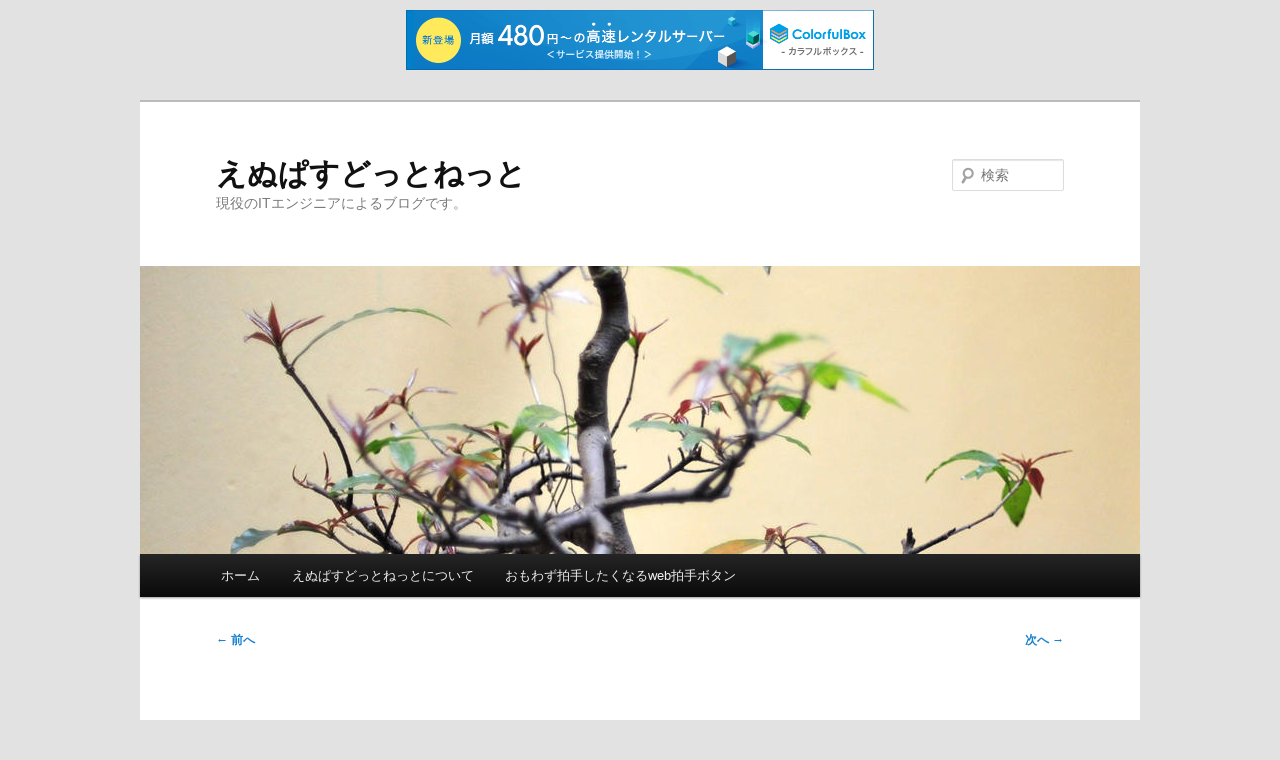

--- FILE ---
content_type: text/html; charset=UTF-8
request_url: http://npass.net/to_love_8/
body_size: 11019
content:
<!DOCTYPE html>
<!--[if IE 6]>
<html id="ie6" dir="ltr" lang="ja" prefix="og: https://ogp.me/ns#">
<![endif]-->
<!--[if IE 7]>
<html id="ie7" dir="ltr" lang="ja" prefix="og: https://ogp.me/ns#">
<![endif]-->
<!--[if IE 8]>
<html id="ie8" dir="ltr" lang="ja" prefix="og: https://ogp.me/ns#">
<![endif]-->
<!--[if !(IE 6) & !(IE 7) & !(IE 8)]><!-->
<html dir="ltr" lang="ja" prefix="og: https://ogp.me/ns#">
<!--<![endif]-->
<head>
<meta charset="UTF-8" />
<meta name="viewport" content="width=device-width, initial-scale=1.0" />
<title>
ジャンプコミックス「To LOVEる ‐とらぶる‐ 8巻」発売 - えぬぱすどっとねっとえぬぱすどっとねっと	</title>
<link rel="profile" href="https://gmpg.org/xfn/11" />
<link rel="stylesheet" type="text/css" media="all" href="http://npass.net/wp/wp-content/themes/twentyeleven/style.css?ver=20250415" />
<link rel="pingback" href="http://npass.net/wp/xmlrpc.php">
<!--[if lt IE 9]>
<script src="http://npass.net/wp/wp-content/themes/twentyeleven/js/html5.js?ver=3.7.0" type="text/javascript"></script>
<![endif]-->

		<!-- All in One SEO 4.9.1.1 - aioseo.com -->
	<meta name="description" content="単行本になるとやたらと乳首が書き足される矢吹健太朗氏の「To LOVEる -とらぶる- 8巻」【AA】が3月4" />
	<meta name="robots" content="max-image-preview:large" />
	<meta name="author" content="焼"/>
	<link rel="canonical" href="http://npass.net/to_love_8/" />
	<meta name="generator" content="All in One SEO (AIOSEO) 4.9.1.1" />
		<meta property="og:locale" content="ja_JP" />
		<meta property="og:site_name" content="えぬぱすどっとねっと - 現役のITエンジニアによるブログです。" />
		<meta property="og:type" content="article" />
		<meta property="og:title" content="ジャンプコミックス「To LOVEる ‐とらぶる‐ 8巻」発売 - えぬぱすどっとねっと" />
		<meta property="og:description" content="単行本になるとやたらと乳首が書き足される矢吹健太朗氏の「To LOVEる -とらぶる- 8巻」【AA】が3月4" />
		<meta property="og:url" content="http://npass.net/to_love_8/" />
		<meta property="article:published_time" content="2008-03-05T10:42:16+00:00" />
		<meta property="article:modified_time" content="2008-03-05T10:42:16+00:00" />
		<meta name="twitter:card" content="summary_large_image" />
		<meta name="twitter:title" content="ジャンプコミックス「To LOVEる ‐とらぶる‐ 8巻」発売 - えぬぱすどっとねっと" />
		<meta name="twitter:description" content="単行本になるとやたらと乳首が書き足される矢吹健太朗氏の「To LOVEる -とらぶる- 8巻」【AA】が3月4" />
		<script type="application/ld+json" class="aioseo-schema">
			{"@context":"https:\/\/schema.org","@graph":[{"@type":"BlogPosting","@id":"http:\/\/npass.net\/to_love_8\/#blogposting","name":"\u30b8\u30e3\u30f3\u30d7\u30b3\u30df\u30c3\u30af\u30b9\u300cTo LOVE\u308b \u2010\u3068\u3089\u3076\u308b\u2010 8\u5dfb\u300d\u767a\u58f2 - \u3048\u306c\u3071\u3059\u3069\u3063\u3068\u306d\u3063\u3068","headline":"\u30b8\u30e3\u30f3\u30d7\u30b3\u30df\u30c3\u30af\u30b9\u300cTo LOVE\u308b \u2010\u3068\u3089\u3076\u308b\u2010 8\u5dfb\u300d\u767a\u58f2","author":{"@id":"http:\/\/npass.net\/author\/yakinpass-net\/#author"},"publisher":{"@id":"http:\/\/npass.net\/#organization"},"image":{"@type":"ImageObject","url":"http:\/\/ecx.images-amazon.com\/images\/I\/31Idqmi41UL.jpg","@id":"http:\/\/npass.net\/to_love_8\/#articleImage"},"datePublished":"2008-03-05T19:42:16+09:00","dateModified":"2008-03-05T19:42:16+09:00","inLanguage":"ja","mainEntityOfPage":{"@id":"http:\/\/npass.net\/to_love_8\/#webpage"},"isPartOf":{"@id":"http:\/\/npass.net\/to_love_8\/#webpage"},"articleSection":"\u30a2\u30cb\u30e1, \u66f8\u7c4d, \u77e2\u5439\u5065\u592a\u6717 ToLOVE\u308b"},{"@type":"BreadcrumbList","@id":"http:\/\/npass.net\/to_love_8\/#breadcrumblist","itemListElement":[{"@type":"ListItem","@id":"http:\/\/npass.net#listItem","position":1,"name":"\u30db\u30fc\u30e0","item":"http:\/\/npass.net","nextItem":{"@type":"ListItem","@id":"http:\/\/npass.net\/category\/book\/#listItem","name":"\u66f8\u7c4d"}},{"@type":"ListItem","@id":"http:\/\/npass.net\/category\/book\/#listItem","position":2,"name":"\u66f8\u7c4d","item":"http:\/\/npass.net\/category\/book\/","nextItem":{"@type":"ListItem","@id":"http:\/\/npass.net\/to_love_8\/#listItem","name":"\u30b8\u30e3\u30f3\u30d7\u30b3\u30df\u30c3\u30af\u30b9\u300cTo LOVE\u308b \u2010\u3068\u3089\u3076\u308b\u2010 8\u5dfb\u300d\u767a\u58f2"},"previousItem":{"@type":"ListItem","@id":"http:\/\/npass.net#listItem","name":"\u30db\u30fc\u30e0"}},{"@type":"ListItem","@id":"http:\/\/npass.net\/to_love_8\/#listItem","position":3,"name":"\u30b8\u30e3\u30f3\u30d7\u30b3\u30df\u30c3\u30af\u30b9\u300cTo LOVE\u308b \u2010\u3068\u3089\u3076\u308b\u2010 8\u5dfb\u300d\u767a\u58f2","previousItem":{"@type":"ListItem","@id":"http:\/\/npass.net\/category\/book\/#listItem","name":"\u66f8\u7c4d"}}]},{"@type":"Organization","@id":"http:\/\/npass.net\/#organization","name":"\u3048\u306c\u3071\u3059\u3069\u3063\u3068\u306d\u3063\u3068","description":"\u73fe\u5f79\u306eIT\u30a8\u30f3\u30b8\u30cb\u30a2\u306b\u3088\u308b\u30d6\u30ed\u30b0\u3067\u3059\u3002","url":"http:\/\/npass.net\/"},{"@type":"Person","@id":"http:\/\/npass.net\/author\/yakinpass-net\/#author","url":"http:\/\/npass.net\/author\/yakinpass-net\/","name":"\u713c","image":{"@type":"ImageObject","@id":"http:\/\/npass.net\/to_love_8\/#authorImage","url":"https:\/\/secure.gravatar.com\/avatar\/dad932e58e9ba8a334ebc3c2d42dafd12577ef25e97525cd4691fcf542502236?s=96&d=mm&r=g","width":96,"height":96,"caption":"\u713c"}},{"@type":"WebPage","@id":"http:\/\/npass.net\/to_love_8\/#webpage","url":"http:\/\/npass.net\/to_love_8\/","name":"\u30b8\u30e3\u30f3\u30d7\u30b3\u30df\u30c3\u30af\u30b9\u300cTo LOVE\u308b \u2010\u3068\u3089\u3076\u308b\u2010 8\u5dfb\u300d\u767a\u58f2 - \u3048\u306c\u3071\u3059\u3069\u3063\u3068\u306d\u3063\u3068","description":"\u5358\u884c\u672c\u306b\u306a\u308b\u3068\u3084\u305f\u3089\u3068\u4e73\u9996\u304c\u66f8\u304d\u8db3\u3055\u308c\u308b\u77e2\u5439\u5065\u592a\u6717\u6c0f\u306e\u300cTo LOVE\u308b -\u3068\u3089\u3076\u308b- 8\u5dfb\u300d\u3010AA\u3011\u304c3\u67084","inLanguage":"ja","isPartOf":{"@id":"http:\/\/npass.net\/#website"},"breadcrumb":{"@id":"http:\/\/npass.net\/to_love_8\/#breadcrumblist"},"author":{"@id":"http:\/\/npass.net\/author\/yakinpass-net\/#author"},"creator":{"@id":"http:\/\/npass.net\/author\/yakinpass-net\/#author"},"datePublished":"2008-03-05T19:42:16+09:00","dateModified":"2008-03-05T19:42:16+09:00"},{"@type":"WebSite","@id":"http:\/\/npass.net\/#website","url":"http:\/\/npass.net\/","name":"\u3048\u306c\u3071\u3059\u3069\u3063\u3068\u306d\u3063\u3068","description":"\u73fe\u5f79\u306eIT\u30a8\u30f3\u30b8\u30cb\u30a2\u306b\u3088\u308b\u30d6\u30ed\u30b0\u3067\u3059\u3002","inLanguage":"ja","publisher":{"@id":"http:\/\/npass.net\/#organization"}}]}
		</script>
		<!-- All in One SEO -->

<link rel="alternate" type="application/rss+xml" title="えぬぱすどっとねっと &raquo; フィード" href="http://npass.net/feed/" />
<link rel="alternate" type="application/rss+xml" title="えぬぱすどっとねっと &raquo; コメントフィード" href="http://npass.net/comments/feed/" />
<link rel="alternate" type="application/rss+xml" title="えぬぱすどっとねっと &raquo; ジャンプコミックス「To LOVEる ‐とらぶる‐ 8巻」発売 のコメントのフィード" href="http://npass.net/to_love_8/feed/" />
<link rel="alternate" title="oEmbed (JSON)" type="application/json+oembed" href="http://npass.net/wp-json/oembed/1.0/embed?url=http%3A%2F%2Fnpass.net%2Fto_love_8%2F" />
<link rel="alternate" title="oEmbed (XML)" type="text/xml+oembed" href="http://npass.net/wp-json/oembed/1.0/embed?url=http%3A%2F%2Fnpass.net%2Fto_love_8%2F&#038;format=xml" />
<style id='wp-img-auto-sizes-contain-inline-css' type='text/css'>
img:is([sizes=auto i],[sizes^="auto," i]){contain-intrinsic-size:3000px 1500px}
/*# sourceURL=wp-img-auto-sizes-contain-inline-css */
</style>
<style id='wp-emoji-styles-inline-css' type='text/css'>

	img.wp-smiley, img.emoji {
		display: inline !important;
		border: none !important;
		box-shadow: none !important;
		height: 1em !important;
		width: 1em !important;
		margin: 0 0.07em !important;
		vertical-align: -0.1em !important;
		background: none !important;
		padding: 0 !important;
	}
/*# sourceURL=wp-emoji-styles-inline-css */
</style>
<style id='wp-block-library-inline-css' type='text/css'>
:root{--wp-block-synced-color:#7a00df;--wp-block-synced-color--rgb:122,0,223;--wp-bound-block-color:var(--wp-block-synced-color);--wp-editor-canvas-background:#ddd;--wp-admin-theme-color:#007cba;--wp-admin-theme-color--rgb:0,124,186;--wp-admin-theme-color-darker-10:#006ba1;--wp-admin-theme-color-darker-10--rgb:0,107,160.5;--wp-admin-theme-color-darker-20:#005a87;--wp-admin-theme-color-darker-20--rgb:0,90,135;--wp-admin-border-width-focus:2px}@media (min-resolution:192dpi){:root{--wp-admin-border-width-focus:1.5px}}.wp-element-button{cursor:pointer}:root .has-very-light-gray-background-color{background-color:#eee}:root .has-very-dark-gray-background-color{background-color:#313131}:root .has-very-light-gray-color{color:#eee}:root .has-very-dark-gray-color{color:#313131}:root .has-vivid-green-cyan-to-vivid-cyan-blue-gradient-background{background:linear-gradient(135deg,#00d084,#0693e3)}:root .has-purple-crush-gradient-background{background:linear-gradient(135deg,#34e2e4,#4721fb 50%,#ab1dfe)}:root .has-hazy-dawn-gradient-background{background:linear-gradient(135deg,#faaca8,#dad0ec)}:root .has-subdued-olive-gradient-background{background:linear-gradient(135deg,#fafae1,#67a671)}:root .has-atomic-cream-gradient-background{background:linear-gradient(135deg,#fdd79a,#004a59)}:root .has-nightshade-gradient-background{background:linear-gradient(135deg,#330968,#31cdcf)}:root .has-midnight-gradient-background{background:linear-gradient(135deg,#020381,#2874fc)}:root{--wp--preset--font-size--normal:16px;--wp--preset--font-size--huge:42px}.has-regular-font-size{font-size:1em}.has-larger-font-size{font-size:2.625em}.has-normal-font-size{font-size:var(--wp--preset--font-size--normal)}.has-huge-font-size{font-size:var(--wp--preset--font-size--huge)}.has-text-align-center{text-align:center}.has-text-align-left{text-align:left}.has-text-align-right{text-align:right}.has-fit-text{white-space:nowrap!important}#end-resizable-editor-section{display:none}.aligncenter{clear:both}.items-justified-left{justify-content:flex-start}.items-justified-center{justify-content:center}.items-justified-right{justify-content:flex-end}.items-justified-space-between{justify-content:space-between}.screen-reader-text{border:0;clip-path:inset(50%);height:1px;margin:-1px;overflow:hidden;padding:0;position:absolute;width:1px;word-wrap:normal!important}.screen-reader-text:focus{background-color:#ddd;clip-path:none;color:#444;display:block;font-size:1em;height:auto;left:5px;line-height:normal;padding:15px 23px 14px;text-decoration:none;top:5px;width:auto;z-index:100000}html :where(.has-border-color){border-style:solid}html :where([style*=border-top-color]){border-top-style:solid}html :where([style*=border-right-color]){border-right-style:solid}html :where([style*=border-bottom-color]){border-bottom-style:solid}html :where([style*=border-left-color]){border-left-style:solid}html :where([style*=border-width]){border-style:solid}html :where([style*=border-top-width]){border-top-style:solid}html :where([style*=border-right-width]){border-right-style:solid}html :where([style*=border-bottom-width]){border-bottom-style:solid}html :where([style*=border-left-width]){border-left-style:solid}html :where(img[class*=wp-image-]){height:auto;max-width:100%}:where(figure){margin:0 0 1em}html :where(.is-position-sticky){--wp-admin--admin-bar--position-offset:var(--wp-admin--admin-bar--height,0px)}@media screen and (max-width:600px){html :where(.is-position-sticky){--wp-admin--admin-bar--position-offset:0px}}

/*# sourceURL=wp-block-library-inline-css */
</style><style id='global-styles-inline-css' type='text/css'>
:root{--wp--preset--aspect-ratio--square: 1;--wp--preset--aspect-ratio--4-3: 4/3;--wp--preset--aspect-ratio--3-4: 3/4;--wp--preset--aspect-ratio--3-2: 3/2;--wp--preset--aspect-ratio--2-3: 2/3;--wp--preset--aspect-ratio--16-9: 16/9;--wp--preset--aspect-ratio--9-16: 9/16;--wp--preset--color--black: #000;--wp--preset--color--cyan-bluish-gray: #abb8c3;--wp--preset--color--white: #fff;--wp--preset--color--pale-pink: #f78da7;--wp--preset--color--vivid-red: #cf2e2e;--wp--preset--color--luminous-vivid-orange: #ff6900;--wp--preset--color--luminous-vivid-amber: #fcb900;--wp--preset--color--light-green-cyan: #7bdcb5;--wp--preset--color--vivid-green-cyan: #00d084;--wp--preset--color--pale-cyan-blue: #8ed1fc;--wp--preset--color--vivid-cyan-blue: #0693e3;--wp--preset--color--vivid-purple: #9b51e0;--wp--preset--color--blue: #1982d1;--wp--preset--color--dark-gray: #373737;--wp--preset--color--medium-gray: #666;--wp--preset--color--light-gray: #e2e2e2;--wp--preset--gradient--vivid-cyan-blue-to-vivid-purple: linear-gradient(135deg,rgb(6,147,227) 0%,rgb(155,81,224) 100%);--wp--preset--gradient--light-green-cyan-to-vivid-green-cyan: linear-gradient(135deg,rgb(122,220,180) 0%,rgb(0,208,130) 100%);--wp--preset--gradient--luminous-vivid-amber-to-luminous-vivid-orange: linear-gradient(135deg,rgb(252,185,0) 0%,rgb(255,105,0) 100%);--wp--preset--gradient--luminous-vivid-orange-to-vivid-red: linear-gradient(135deg,rgb(255,105,0) 0%,rgb(207,46,46) 100%);--wp--preset--gradient--very-light-gray-to-cyan-bluish-gray: linear-gradient(135deg,rgb(238,238,238) 0%,rgb(169,184,195) 100%);--wp--preset--gradient--cool-to-warm-spectrum: linear-gradient(135deg,rgb(74,234,220) 0%,rgb(151,120,209) 20%,rgb(207,42,186) 40%,rgb(238,44,130) 60%,rgb(251,105,98) 80%,rgb(254,248,76) 100%);--wp--preset--gradient--blush-light-purple: linear-gradient(135deg,rgb(255,206,236) 0%,rgb(152,150,240) 100%);--wp--preset--gradient--blush-bordeaux: linear-gradient(135deg,rgb(254,205,165) 0%,rgb(254,45,45) 50%,rgb(107,0,62) 100%);--wp--preset--gradient--luminous-dusk: linear-gradient(135deg,rgb(255,203,112) 0%,rgb(199,81,192) 50%,rgb(65,88,208) 100%);--wp--preset--gradient--pale-ocean: linear-gradient(135deg,rgb(255,245,203) 0%,rgb(182,227,212) 50%,rgb(51,167,181) 100%);--wp--preset--gradient--electric-grass: linear-gradient(135deg,rgb(202,248,128) 0%,rgb(113,206,126) 100%);--wp--preset--gradient--midnight: linear-gradient(135deg,rgb(2,3,129) 0%,rgb(40,116,252) 100%);--wp--preset--font-size--small: 13px;--wp--preset--font-size--medium: 20px;--wp--preset--font-size--large: 36px;--wp--preset--font-size--x-large: 42px;--wp--preset--spacing--20: 0.44rem;--wp--preset--spacing--30: 0.67rem;--wp--preset--spacing--40: 1rem;--wp--preset--spacing--50: 1.5rem;--wp--preset--spacing--60: 2.25rem;--wp--preset--spacing--70: 3.38rem;--wp--preset--spacing--80: 5.06rem;--wp--preset--shadow--natural: 6px 6px 9px rgba(0, 0, 0, 0.2);--wp--preset--shadow--deep: 12px 12px 50px rgba(0, 0, 0, 0.4);--wp--preset--shadow--sharp: 6px 6px 0px rgba(0, 0, 0, 0.2);--wp--preset--shadow--outlined: 6px 6px 0px -3px rgb(255, 255, 255), 6px 6px rgb(0, 0, 0);--wp--preset--shadow--crisp: 6px 6px 0px rgb(0, 0, 0);}:where(.is-layout-flex){gap: 0.5em;}:where(.is-layout-grid){gap: 0.5em;}body .is-layout-flex{display: flex;}.is-layout-flex{flex-wrap: wrap;align-items: center;}.is-layout-flex > :is(*, div){margin: 0;}body .is-layout-grid{display: grid;}.is-layout-grid > :is(*, div){margin: 0;}:where(.wp-block-columns.is-layout-flex){gap: 2em;}:where(.wp-block-columns.is-layout-grid){gap: 2em;}:where(.wp-block-post-template.is-layout-flex){gap: 1.25em;}:where(.wp-block-post-template.is-layout-grid){gap: 1.25em;}.has-black-color{color: var(--wp--preset--color--black) !important;}.has-cyan-bluish-gray-color{color: var(--wp--preset--color--cyan-bluish-gray) !important;}.has-white-color{color: var(--wp--preset--color--white) !important;}.has-pale-pink-color{color: var(--wp--preset--color--pale-pink) !important;}.has-vivid-red-color{color: var(--wp--preset--color--vivid-red) !important;}.has-luminous-vivid-orange-color{color: var(--wp--preset--color--luminous-vivid-orange) !important;}.has-luminous-vivid-amber-color{color: var(--wp--preset--color--luminous-vivid-amber) !important;}.has-light-green-cyan-color{color: var(--wp--preset--color--light-green-cyan) !important;}.has-vivid-green-cyan-color{color: var(--wp--preset--color--vivid-green-cyan) !important;}.has-pale-cyan-blue-color{color: var(--wp--preset--color--pale-cyan-blue) !important;}.has-vivid-cyan-blue-color{color: var(--wp--preset--color--vivid-cyan-blue) !important;}.has-vivid-purple-color{color: var(--wp--preset--color--vivid-purple) !important;}.has-black-background-color{background-color: var(--wp--preset--color--black) !important;}.has-cyan-bluish-gray-background-color{background-color: var(--wp--preset--color--cyan-bluish-gray) !important;}.has-white-background-color{background-color: var(--wp--preset--color--white) !important;}.has-pale-pink-background-color{background-color: var(--wp--preset--color--pale-pink) !important;}.has-vivid-red-background-color{background-color: var(--wp--preset--color--vivid-red) !important;}.has-luminous-vivid-orange-background-color{background-color: var(--wp--preset--color--luminous-vivid-orange) !important;}.has-luminous-vivid-amber-background-color{background-color: var(--wp--preset--color--luminous-vivid-amber) !important;}.has-light-green-cyan-background-color{background-color: var(--wp--preset--color--light-green-cyan) !important;}.has-vivid-green-cyan-background-color{background-color: var(--wp--preset--color--vivid-green-cyan) !important;}.has-pale-cyan-blue-background-color{background-color: var(--wp--preset--color--pale-cyan-blue) !important;}.has-vivid-cyan-blue-background-color{background-color: var(--wp--preset--color--vivid-cyan-blue) !important;}.has-vivid-purple-background-color{background-color: var(--wp--preset--color--vivid-purple) !important;}.has-black-border-color{border-color: var(--wp--preset--color--black) !important;}.has-cyan-bluish-gray-border-color{border-color: var(--wp--preset--color--cyan-bluish-gray) !important;}.has-white-border-color{border-color: var(--wp--preset--color--white) !important;}.has-pale-pink-border-color{border-color: var(--wp--preset--color--pale-pink) !important;}.has-vivid-red-border-color{border-color: var(--wp--preset--color--vivid-red) !important;}.has-luminous-vivid-orange-border-color{border-color: var(--wp--preset--color--luminous-vivid-orange) !important;}.has-luminous-vivid-amber-border-color{border-color: var(--wp--preset--color--luminous-vivid-amber) !important;}.has-light-green-cyan-border-color{border-color: var(--wp--preset--color--light-green-cyan) !important;}.has-vivid-green-cyan-border-color{border-color: var(--wp--preset--color--vivid-green-cyan) !important;}.has-pale-cyan-blue-border-color{border-color: var(--wp--preset--color--pale-cyan-blue) !important;}.has-vivid-cyan-blue-border-color{border-color: var(--wp--preset--color--vivid-cyan-blue) !important;}.has-vivid-purple-border-color{border-color: var(--wp--preset--color--vivid-purple) !important;}.has-vivid-cyan-blue-to-vivid-purple-gradient-background{background: var(--wp--preset--gradient--vivid-cyan-blue-to-vivid-purple) !important;}.has-light-green-cyan-to-vivid-green-cyan-gradient-background{background: var(--wp--preset--gradient--light-green-cyan-to-vivid-green-cyan) !important;}.has-luminous-vivid-amber-to-luminous-vivid-orange-gradient-background{background: var(--wp--preset--gradient--luminous-vivid-amber-to-luminous-vivid-orange) !important;}.has-luminous-vivid-orange-to-vivid-red-gradient-background{background: var(--wp--preset--gradient--luminous-vivid-orange-to-vivid-red) !important;}.has-very-light-gray-to-cyan-bluish-gray-gradient-background{background: var(--wp--preset--gradient--very-light-gray-to-cyan-bluish-gray) !important;}.has-cool-to-warm-spectrum-gradient-background{background: var(--wp--preset--gradient--cool-to-warm-spectrum) !important;}.has-blush-light-purple-gradient-background{background: var(--wp--preset--gradient--blush-light-purple) !important;}.has-blush-bordeaux-gradient-background{background: var(--wp--preset--gradient--blush-bordeaux) !important;}.has-luminous-dusk-gradient-background{background: var(--wp--preset--gradient--luminous-dusk) !important;}.has-pale-ocean-gradient-background{background: var(--wp--preset--gradient--pale-ocean) !important;}.has-electric-grass-gradient-background{background: var(--wp--preset--gradient--electric-grass) !important;}.has-midnight-gradient-background{background: var(--wp--preset--gradient--midnight) !important;}.has-small-font-size{font-size: var(--wp--preset--font-size--small) !important;}.has-medium-font-size{font-size: var(--wp--preset--font-size--medium) !important;}.has-large-font-size{font-size: var(--wp--preset--font-size--large) !important;}.has-x-large-font-size{font-size: var(--wp--preset--font-size--x-large) !important;}
/*# sourceURL=global-styles-inline-css */
</style>

<style id='classic-theme-styles-inline-css' type='text/css'>
/*! This file is auto-generated */
.wp-block-button__link{color:#fff;background-color:#32373c;border-radius:9999px;box-shadow:none;text-decoration:none;padding:calc(.667em + 2px) calc(1.333em + 2px);font-size:1.125em}.wp-block-file__button{background:#32373c;color:#fff;text-decoration:none}
/*# sourceURL=/wp-includes/css/classic-themes.min.css */
</style>
<link rel='stylesheet' id='twentyeleven-block-style-css' href='http://npass.net/wp/wp-content/themes/twentyeleven/blocks.css?ver=20240703' type='text/css' media='all' />
<link rel="https://api.w.org/" href="http://npass.net/wp-json/" /><link rel="alternate" title="JSON" type="application/json" href="http://npass.net/wp-json/wp/v2/posts/1229" /><link rel="EditURI" type="application/rsd+xml" title="RSD" href="http://npass.net/wp/xmlrpc.php?rsd" />
<meta name="generator" content="WordPress 6.9" />
<link rel='shortlink' href='http://npass.net/?p=1229' />
<style type="text/css">.recentcomments a{display:inline !important;padding:0 !important;margin:0 !important;}</style>
<script type="text/javascript" charset="UTF-8" src="//cache1.value-domain.com/xrea_header.js" async="async"></script>
</head>

<body class="wp-singular post-template-default single single-post postid-1229 single-format-standard wp-embed-responsive wp-theme-twentyeleven single-author singular two-column right-sidebar">
<div class="skip-link"><a class="assistive-text" href="#content">メインコンテンツへ移動</a></div><div id="page" class="hfeed">
	<header id="branding">
			<hgroup>
							<h1 id="site-title"><span><a href="http://npass.net/" rel="home" >えぬぱすどっとねっと</a></span></h1>
				<h2 id="site-description">現役のITエンジニアによるブログです。</h2>
			</hgroup>

						<a href="http://npass.net/" rel="home" >
				<img src="http://npass.net/wp/wp-content/themes/twentyeleven/images/headers/hanoi.jpg" width="1000" height="288" alt="えぬぱすどっとねっと" decoding="async" fetchpriority="high" />			</a>
			
									<form method="get" id="searchform" action="http://npass.net/">
		<label for="s" class="assistive-text">検索</label>
		<input type="text" class="field" name="s" id="s" placeholder="検索" />
		<input type="submit" class="submit" name="submit" id="searchsubmit" value="検索" />
	</form>
			
			<nav id="access">
				<h3 class="assistive-text">メインメニュー</h3>
				<div class="menu"><ul>
<li ><a href="http://npass.net/">ホーム</a></li><li class="page_item page-item-1678"><a href="http://npass.net/about/">えぬぱすどっとねっとについて</a></li>
<li class="page_item page-item-1684"><a href="http://npass.net/webclap/">おもわず拍手したくなるweb拍手ボタン</a></li>
</ul></div>
			</nav><!-- #access -->
	</header><!-- #branding -->


	<div id="main">

		<div id="primary">
			<div id="content" role="main">

				
					<nav id="nav-single">
						<h3 class="assistive-text">投稿ナビゲーション</h3>
						<span class="nav-previous"><a href="http://npass.net/steelseries_ika/" rel="prev"><span class="meta-nav">&larr;</span> 前へ</a></span>
						<span class="nav-next"><a href="http://npass.net/cd_featnico_nic/" rel="next">次へ <span class="meta-nav">&rarr;</span></a></span>
					</nav><!-- #nav-single -->

					
<article id="post-1229" class="post-1229 post type-post status-publish format-standard hentry category-anime category-book tag--tolove">
	<header class="entry-header">
		<h1 class="entry-title">ジャンプコミックス「To LOVEる ‐とらぶる‐ 8巻」発売</h1>

				<div class="entry-meta">
			<span class="sep">投稿日時: </span><a href="http://npass.net/to_love_8/" title="19:42" rel="bookmark"><time class="entry-date" datetime="2008-03-05T19:42:16+09:00">2008年3月5日</time></a><span class="by-author"> <span class="sep"> 投稿者: </span> <span class="author vcard"><a class="url fn n" href="http://npass.net/author/yakinpass-net/" title="焼 の投稿をすべて表示" rel="author">焼</a></span></span>		</div><!-- .entry-meta -->
			</header><!-- .entry-header -->

	<div class="entry-content">
		<p>単行本になるとやたらと乳首が書き足される<a href="http://ja.wikipedia.org/wiki/%E7%9F%A2%E5%90%B9%E5%81%A5%E5%A4%AA%E6%9C%97" target="_blank">矢吹健太朗</a>氏の「<a href="http://www.amazon.co.jp/gp/redirect.html%3FASIN=4088744888%26tag=npassnet-22%26lcode=xm2%26cID=2025%26ccmID=165953%26location=/o/ASIN/4088744888%253FSubscriptionId=0G91FPYVW6ZGWBH4Y9G2" target="_blank">To LOVEる -とらぶる- 8巻</a>」【AA】が3月4日に発売されています。8巻の表紙イラストは御門先生。帯には「テレビアニメ化決定！！」と大きく書かれています。今春放送予定の<a href="http://www.j-toloveru.com/" target="_blank">アニメ版ToLoveるのサイト</a>もできていますね＾＾</p>
<p><span id="more-1229"></span><br />
「<a href="http://www.amazon.co.jp/gp/redirect.html%3FASIN=4088744888%26tag=npassnet-22%26lcode=xm2%26cID=2025%26ccmID=165953%26location=/o/ASIN/4088744888%253FSubscriptionId=0G91FPYVW6ZGWBH4Y9G2" target="_blank">To LOVEる -とらぶる- 8巻</a>」【AA】に収録されているのは、第62話「恋人気分と夏祭り」、第63話「復讐の果てに&#8230;」、第64話「おかしな春菜ちゃん」、第65話「身体を取り戻せ」、第66話「泳げ！イルカくん」、第67話「怪奇の森の住人」、第68話「ドキドキ♪サバイバル」、第69話「迷子な人びと」、第70話「深夜の家庭教師」までとなっています。</p>
<p>8巻の<a href="http://books.shueisha.co.jp/CGI/search/syousai_put.cgi?isbn_cd=978-4-08-874488-9&#038;mode=1" target="_blank">コミックス情報</a>では「万能ツールで海水浴場へひとっ飛び！　海ではしゃぐリト達だが、帰る術を失ってしまい迷子状態に！　さらにその島には恐竜が住み着いていて&#8230;！？　他、夏祭りでリトが遂に告白！？　幽霊のお静が春菜に憑依して！？」との内容です。</p>
<p>「<a href="http://www.amazon.co.jp/gp/redirect.html%3FASIN=4088744888%26tag=npassnet-22%26lcode=xm2%26cID=2025%26ccmID=165953%26location=/o/ASIN/4088744888%253FSubscriptionId=0G91FPYVW6ZGWBH4Y9G2" target="_blank">To LOVEる -とらぶる- 8巻</a>」【AA】は特に乳首修正率が高いそうですよっ！</p>
<p>【関連記事】<br />
<a href="http://npass.net/archives/2008/01/to_love_7.php" class="link-related"><br />
ジャンプコミックス「To LOVEる ‐とらぶる‐ 7巻」発売</a><br />
<a href="http://npass.net/archives/2007/10/to_love6.php" class="link-related"><br />
To LOVEる‐とらぶる‐6巻が発売されています</a></p>
<p>【関連リンク】<br />
<a href="http://jump.shueisha.co.jp/home.html" target="_blank" class="link-related"><br />
集英社「週刊少年ジャンプ」公式サイト</a><br />
<a href="http://books.shueisha.co.jp/CGI/search/syousai_put.cgi?isbn_cd=978-4-08-874488-9&#038;mode=1" target="_blank" class="link-related"><br />
To LOVEる―とらぶる― 第8巻コミックス情報</a><br />
<a href="http://www.j-toloveru.com/" target="_blank" class="link-related"><br />
ToLOVEる.com</a><br />
<a href="http://ja.wikipedia.org/wiki/To_LOVE%E3%82%8B_-%E3%81%A8%E3%82%89%E3%81%B6%E3%82%8B-" target="_blank" class="link-related"><br />
To LOVEる -とらぶる- &#8211; Wikipedia</a></p>
<p><a href="http://www.akibablog.net/archives/2008/03/tolove-080305.html" target="_blank" class="link-related"><br />
乳首修正たくさん　「To LOVEる」8巻発売（アキバBlog）</a><br />
<a href="http://www.senakablog.com/archives/2008/03/to_love8.html" target="_blank" class="link-related"><br />
To LOVEる-とらぶる-8巻発売 「美少女たちの水着オンパレード」（オタロードBlog）</a></p>
<table  border="0" cellpadding="5">
<tr>
<td colspan="2"><a href="http://www.amazon.co.jp/gp/redirect.html%3FASIN=4088744888%26tag=npassnet-22%26lcode=xm2%26cID=2025%26ccmID=165953%26location=/o/ASIN/4088744888%253FSubscriptionId=0G91FPYVW6ZGWBH4Y9G2" target="_blank">To LOVEる-とらぶる 8 (8) (ジャンプコミックス)</a><img src='http://www.assoc-amazon.jp/e/ir?t=npassnet-22&#038;l=ur2&#038;o=9' width='1' height='1' border='0' alt='' /></td>
</tr>
<tr>
<td valign="top"><a href="http://www.amazon.co.jp/gp/redirect.html%3FASIN=4088744888%26tag=npassnet-22%26lcode=xm2%26cID=2025%26ccmID=165953%26location=/o/ASIN/4088744888%253FSubscriptionId=0G91FPYVW6ZGWBH4Y9G2" target="_blank"><img decoding="async" src="http://ecx.images-amazon.com/images/I/31Idqmi41UL.jpg" border="0" alt="To LOVEる-とらぶる 8 (8) (ジャンプコミックス)" /></a></td>
<td valign="top"><font size="-1">矢吹 健太朗 長谷見 沙貴 </p>
<p><strong>おすすめ平均</strong> <img decoding="async" src="http://g-images.amazon.com/images/G/01/detail/stars-4-5.gif" /><br /><img decoding="async" src="http://g-images.amazon.com/images/G/01/detail/stars-4-0.gif" alt="stars" />青いバカンス<br /><img decoding="async" src="http://g-images.amazon.com/images/G/01/detail/stars-4-0.gif" alt="stars" />御門先生が表紙です<br /><img decoding="async" src="http://g-images.amazon.com/images/G/01/detail/stars-5-0.gif" alt="stars" />今回ももちろん盛り沢山</p>
<p><a href="http://www.amazon.co.jp/gp/redirect.html%3FASIN=4088744888%26tag=npassnet-22%26lcode=xm2%26cID=2025%26ccmID=165953%26location=/o/ASIN/4088744888%253FSubscriptionId=0G91FPYVW6ZGWBH4Y9G2" target="_blank">Amazonで詳しく見る</a></font><font size="-2"> by <a href="http://www.goodpic.com/mt/aws/index.html" >G-Tools</a></font></td>
</tr>
</table>
			</div><!-- .entry-content -->

	<footer class="entry-meta">
		カテゴリー: <a href="http://npass.net/category/anime/" rel="category tag">アニメ</a>、<a href="http://npass.net/category/book/" rel="category tag">書籍</a> &nbsp; タグ: <a href="http://npass.net/tag/%e7%9f%a2%e5%90%b9%e5%81%a5%e5%a4%aa%e6%9c%97-tolove%e3%82%8b/" rel="tag">矢吹健太朗 ToLOVEる</a>  &nbsp; 作成者: <a href="http://npass.net/author/yakinpass-net/">焼</a> &nbsp; <a href="http://npass.net/to_love_8/" title="ジャンプコミックス「To LOVEる ‐とらぶる‐ 8巻」発売 へのパーマリンク" rel="bookmark">この投稿のパーマリンク</a>
		
			</footer><!-- .entry-meta -->
</article><!-- #post-1229 -->

						<div id="comments">
	
	
	
		<div id="respond" class="comment-respond">
		<h3 id="reply-title" class="comment-reply-title">コメントを残す <small><a rel="nofollow" id="cancel-comment-reply-link" href="/to_love_8/#respond" style="display:none;">コメントをキャンセル</a></small></h3><form action="http://npass.net/wp/wp-comments-post.php" method="post" id="commentform" class="comment-form"><p class="comment-notes"><span id="email-notes">メールアドレスが公開されることはありません。</span> <span class="required-field-message"><span class="required">※</span> が付いている欄は必須項目です</span></p><p class="comment-form-comment"><label for="comment">コメント <span class="required">※</span></label> <textarea id="comment" name="comment" cols="45" rows="8" maxlength="65525" required="required"></textarea></p><p class="comment-form-author"><label for="author">名前 <span class="required">※</span></label> <input id="author" name="author" type="text" value="" size="30" maxlength="245" autocomplete="name" required="required" /></p>
<p class="comment-form-email"><label for="email">メール <span class="required">※</span></label> <input id="email" name="email" type="text" value="" size="30" maxlength="100" aria-describedby="email-notes" autocomplete="email" required="required" /></p>
<p class="comment-form-url"><label for="url">サイト</label> <input id="url" name="url" type="text" value="" size="30" maxlength="200" autocomplete="url" /></p>
<p class="comment-form-cookies-consent"><input id="wp-comment-cookies-consent" name="wp-comment-cookies-consent" type="checkbox" value="yes" /> <label for="wp-comment-cookies-consent">次回のコメントで使用するためブラウザーに自分の名前、メールアドレス、サイトを保存する。</label></p>
<p class="form-submit"><input name="submit" type="submit" id="submit" class="submit" value="コメントを送信" /> <input type='hidden' name='comment_post_ID' value='1229' id='comment_post_ID' />
<input type='hidden' name='comment_parent' id='comment_parent' value='0' />
</p><p style="display: none;"><input type="hidden" id="akismet_comment_nonce" name="akismet_comment_nonce" value="7bf62e284e" /></p><p style="display: none !important;" class="akismet-fields-container" data-prefix="ak_"><label>&#916;<textarea name="ak_hp_textarea" cols="45" rows="8" maxlength="100"></textarea></label><input type="hidden" id="ak_js_1" name="ak_js" value="113"/><script>document.getElementById( "ak_js_1" ).setAttribute( "value", ( new Date() ).getTime() );</script></p></form>	</div><!-- #respond -->
	
</div><!-- #comments -->

				
			</div><!-- #content -->
		</div><!-- #primary -->


	</div><!-- #main -->

	<footer id="colophon">

			

			<div id="site-generator">
												<a href="https://ja.wordpress.org/" class="imprint" title="セマンティックなパブリッシングツール">
					Proudly powered by WordPress				</a>
			</div>
	</footer><!-- #colophon -->
</div><!-- #page -->

<script type="speculationrules">
{"prefetch":[{"source":"document","where":{"and":[{"href_matches":"/*"},{"not":{"href_matches":["/wp/wp-*.php","/wp/wp-admin/*","/wp/wp-content/uploads/*","/wp/wp-content/*","/wp/wp-content/plugins/*","/wp/wp-content/themes/twentyeleven/*","/*\\?(.+)"]}},{"not":{"selector_matches":"a[rel~=\"nofollow\"]"}},{"not":{"selector_matches":".no-prefetch, .no-prefetch a"}}]},"eagerness":"conservative"}]}
</script>
<script type="text/javascript" src="http://npass.net/wp/wp-includes/js/comment-reply.min.js?ver=6.9" id="comment-reply-js" async="async" data-wp-strategy="async" fetchpriority="low"></script>
<script type="module"  src="http://npass.net/wp/wp-content/plugins/all-in-one-seo-pack/dist/Lite/assets/table-of-contents.95d0dfce.js?ver=4.9.1.1" id="aioseo/js/src/vue/standalone/blocks/table-of-contents/frontend.js-js"></script>
<script defer type="text/javascript" src="http://npass.net/wp/wp-content/plugins/akismet/_inc/akismet-frontend.js?ver=1762977887" id="akismet-frontend-js"></script>
<script id="wp-emoji-settings" type="application/json">
{"baseUrl":"https://s.w.org/images/core/emoji/17.0.2/72x72/","ext":".png","svgUrl":"https://s.w.org/images/core/emoji/17.0.2/svg/","svgExt":".svg","source":{"concatemoji":"http://npass.net/wp/wp-includes/js/wp-emoji-release.min.js?ver=6.9"}}
</script>
<script type="module">
/* <![CDATA[ */
/*! This file is auto-generated */
const a=JSON.parse(document.getElementById("wp-emoji-settings").textContent),o=(window._wpemojiSettings=a,"wpEmojiSettingsSupports"),s=["flag","emoji"];function i(e){try{var t={supportTests:e,timestamp:(new Date).valueOf()};sessionStorage.setItem(o,JSON.stringify(t))}catch(e){}}function c(e,t,n){e.clearRect(0,0,e.canvas.width,e.canvas.height),e.fillText(t,0,0);t=new Uint32Array(e.getImageData(0,0,e.canvas.width,e.canvas.height).data);e.clearRect(0,0,e.canvas.width,e.canvas.height),e.fillText(n,0,0);const a=new Uint32Array(e.getImageData(0,0,e.canvas.width,e.canvas.height).data);return t.every((e,t)=>e===a[t])}function p(e,t){e.clearRect(0,0,e.canvas.width,e.canvas.height),e.fillText(t,0,0);var n=e.getImageData(16,16,1,1);for(let e=0;e<n.data.length;e++)if(0!==n.data[e])return!1;return!0}function u(e,t,n,a){switch(t){case"flag":return n(e,"\ud83c\udff3\ufe0f\u200d\u26a7\ufe0f","\ud83c\udff3\ufe0f\u200b\u26a7\ufe0f")?!1:!n(e,"\ud83c\udde8\ud83c\uddf6","\ud83c\udde8\u200b\ud83c\uddf6")&&!n(e,"\ud83c\udff4\udb40\udc67\udb40\udc62\udb40\udc65\udb40\udc6e\udb40\udc67\udb40\udc7f","\ud83c\udff4\u200b\udb40\udc67\u200b\udb40\udc62\u200b\udb40\udc65\u200b\udb40\udc6e\u200b\udb40\udc67\u200b\udb40\udc7f");case"emoji":return!a(e,"\ud83e\u1fac8")}return!1}function f(e,t,n,a){let r;const o=(r="undefined"!=typeof WorkerGlobalScope&&self instanceof WorkerGlobalScope?new OffscreenCanvas(300,150):document.createElement("canvas")).getContext("2d",{willReadFrequently:!0}),s=(o.textBaseline="top",o.font="600 32px Arial",{});return e.forEach(e=>{s[e]=t(o,e,n,a)}),s}function r(e){var t=document.createElement("script");t.src=e,t.defer=!0,document.head.appendChild(t)}a.supports={everything:!0,everythingExceptFlag:!0},new Promise(t=>{let n=function(){try{var e=JSON.parse(sessionStorage.getItem(o));if("object"==typeof e&&"number"==typeof e.timestamp&&(new Date).valueOf()<e.timestamp+604800&&"object"==typeof e.supportTests)return e.supportTests}catch(e){}return null}();if(!n){if("undefined"!=typeof Worker&&"undefined"!=typeof OffscreenCanvas&&"undefined"!=typeof URL&&URL.createObjectURL&&"undefined"!=typeof Blob)try{var e="postMessage("+f.toString()+"("+[JSON.stringify(s),u.toString(),c.toString(),p.toString()].join(",")+"));",a=new Blob([e],{type:"text/javascript"});const r=new Worker(URL.createObjectURL(a),{name:"wpTestEmojiSupports"});return void(r.onmessage=e=>{i(n=e.data),r.terminate(),t(n)})}catch(e){}i(n=f(s,u,c,p))}t(n)}).then(e=>{for(const n in e)a.supports[n]=e[n],a.supports.everything=a.supports.everything&&a.supports[n],"flag"!==n&&(a.supports.everythingExceptFlag=a.supports.everythingExceptFlag&&a.supports[n]);var t;a.supports.everythingExceptFlag=a.supports.everythingExceptFlag&&!a.supports.flag,a.supports.everything||((t=a.source||{}).concatemoji?r(t.concatemoji):t.wpemoji&&t.twemoji&&(r(t.twemoji),r(t.wpemoji)))});
//# sourceURL=http://npass.net/wp/wp-includes/js/wp-emoji-loader.min.js
/* ]]> */
</script>

</body>
</html>
